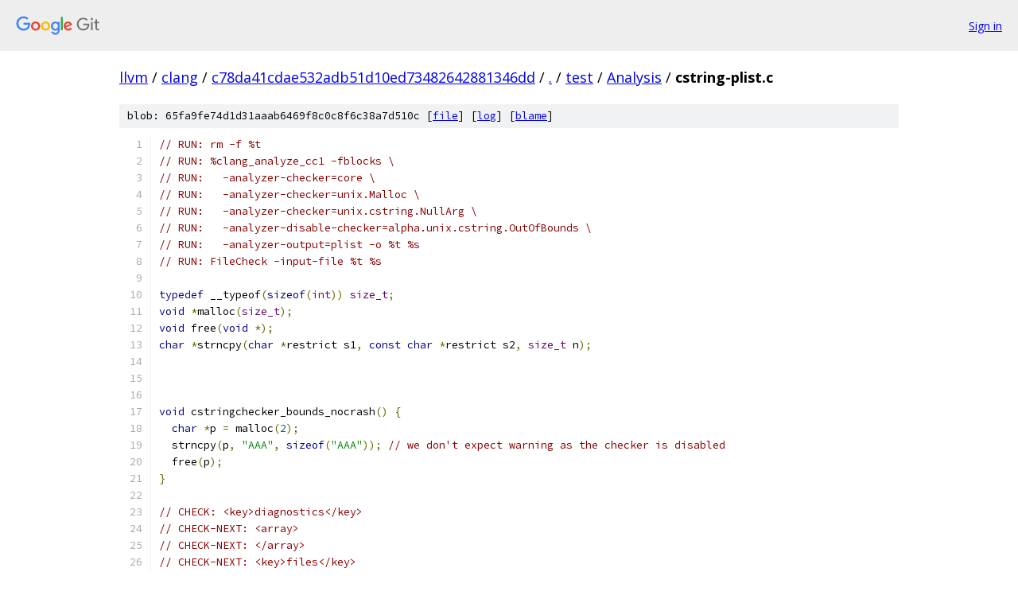

--- FILE ---
content_type: text/html; charset=utf-8
request_url: https://llvm.googlesource.com/clang/+/c78da41cdae532adb51d10ed73482642881346dd/test/Analysis/cstring-plist.c
body_size: 1596
content:
<!DOCTYPE html><html lang="en"><head><meta charset="utf-8"><meta name="viewport" content="width=device-width, initial-scale=1"><title>test/Analysis/cstring-plist.c - clang - Git at Google</title><link rel="stylesheet" type="text/css" href="/+static/base.css"><link rel="stylesheet" type="text/css" href="/+static/prettify/prettify.css"><!-- default customHeadTagPart --></head><body class="Site"><header class="Site-header"><div class="Header"><a class="Header-image" href="/"><img src="//www.gstatic.com/images/branding/lockups/2x/lockup_git_color_108x24dp.png" width="108" height="24" alt="Google Git"></a><div class="Header-menu"> <a class="Header-menuItem" href="https://accounts.google.com/AccountChooser?faa=1&amp;continue=https://llvm.googlesource.com/login/clang/%2B/c78da41cdae532adb51d10ed73482642881346dd/test/Analysis/cstring-plist.c">Sign in</a> </div></div></header><div class="Site-content"><div class="Container "><div class="Breadcrumbs"><a class="Breadcrumbs-crumb" href="/?format=HTML">llvm</a> / <a class="Breadcrumbs-crumb" href="/clang/">clang</a> / <a class="Breadcrumbs-crumb" href="/clang/+/c78da41cdae532adb51d10ed73482642881346dd">c78da41cdae532adb51d10ed73482642881346dd</a> / <a class="Breadcrumbs-crumb" href="/clang/+/c78da41cdae532adb51d10ed73482642881346dd/">.</a> / <a class="Breadcrumbs-crumb" href="/clang/+/c78da41cdae532adb51d10ed73482642881346dd/test">test</a> / <a class="Breadcrumbs-crumb" href="/clang/+/c78da41cdae532adb51d10ed73482642881346dd/test/Analysis">Analysis</a> / <span class="Breadcrumbs-crumb">cstring-plist.c</span></div><div class="u-sha1 u-monospace BlobSha1">blob: 65fa9fe74d1d31aaab6469f8c0c8f6c38a7d510c [<a href="/clang/+/c78da41cdae532adb51d10ed73482642881346dd/test/Analysis/cstring-plist.c">file</a>] [<a href="/clang/+log/c78da41cdae532adb51d10ed73482642881346dd/test/Analysis/cstring-plist.c">log</a>] [<a href="/clang/+blame/c78da41cdae532adb51d10ed73482642881346dd/test/Analysis/cstring-plist.c">blame</a>]</div><table class="FileContents"><tr class="u-pre u-monospace FileContents-line"><td class="u-lineNum u-noSelect FileContents-lineNum" data-line-number="1"></td><td class="FileContents-lineContents" id="1"><span class="com">// RUN: rm -f %t</span></td></tr><tr class="u-pre u-monospace FileContents-line"><td class="u-lineNum u-noSelect FileContents-lineNum" data-line-number="2"></td><td class="FileContents-lineContents" id="2"><span class="com">// RUN: %clang_analyze_cc1 -fblocks \</span></td></tr><tr class="u-pre u-monospace FileContents-line"><td class="u-lineNum u-noSelect FileContents-lineNum" data-line-number="3"></td><td class="FileContents-lineContents" id="3"><span class="com">// RUN:   -analyzer-checker=core \</span></td></tr><tr class="u-pre u-monospace FileContents-line"><td class="u-lineNum u-noSelect FileContents-lineNum" data-line-number="4"></td><td class="FileContents-lineContents" id="4"><span class="com">// RUN:   -analyzer-checker=unix.Malloc \</span></td></tr><tr class="u-pre u-monospace FileContents-line"><td class="u-lineNum u-noSelect FileContents-lineNum" data-line-number="5"></td><td class="FileContents-lineContents" id="5"><span class="com">// RUN:   -analyzer-checker=unix.cstring.NullArg \</span></td></tr><tr class="u-pre u-monospace FileContents-line"><td class="u-lineNum u-noSelect FileContents-lineNum" data-line-number="6"></td><td class="FileContents-lineContents" id="6"><span class="com">// RUN:   -analyzer-disable-checker=alpha.unix.cstring.OutOfBounds \</span></td></tr><tr class="u-pre u-monospace FileContents-line"><td class="u-lineNum u-noSelect FileContents-lineNum" data-line-number="7"></td><td class="FileContents-lineContents" id="7"><span class="com">// RUN:   -analyzer-output=plist -o %t %s</span></td></tr><tr class="u-pre u-monospace FileContents-line"><td class="u-lineNum u-noSelect FileContents-lineNum" data-line-number="8"></td><td class="FileContents-lineContents" id="8"><span class="com">// RUN: FileCheck -input-file %t %s</span></td></tr><tr class="u-pre u-monospace FileContents-line"><td class="u-lineNum u-noSelect FileContents-lineNum" data-line-number="9"></td><td class="FileContents-lineContents" id="9"></td></tr><tr class="u-pre u-monospace FileContents-line"><td class="u-lineNum u-noSelect FileContents-lineNum" data-line-number="10"></td><td class="FileContents-lineContents" id="10"><span class="kwd">typedef</span><span class="pln"> __typeof</span><span class="pun">(</span><span class="kwd">sizeof</span><span class="pun">(</span><span class="typ">int</span><span class="pun">))</span><span class="pln"> </span><span class="typ">size_t</span><span class="pun">;</span></td></tr><tr class="u-pre u-monospace FileContents-line"><td class="u-lineNum u-noSelect FileContents-lineNum" data-line-number="11"></td><td class="FileContents-lineContents" id="11"><span class="kwd">void</span><span class="pln"> </span><span class="pun">*</span><span class="pln">malloc</span><span class="pun">(</span><span class="typ">size_t</span><span class="pun">);</span></td></tr><tr class="u-pre u-monospace FileContents-line"><td class="u-lineNum u-noSelect FileContents-lineNum" data-line-number="12"></td><td class="FileContents-lineContents" id="12"><span class="kwd">void</span><span class="pln"> free</span><span class="pun">(</span><span class="kwd">void</span><span class="pln"> </span><span class="pun">*);</span></td></tr><tr class="u-pre u-monospace FileContents-line"><td class="u-lineNum u-noSelect FileContents-lineNum" data-line-number="13"></td><td class="FileContents-lineContents" id="13"><span class="kwd">char</span><span class="pln"> </span><span class="pun">*</span><span class="pln">strncpy</span><span class="pun">(</span><span class="kwd">char</span><span class="pln"> </span><span class="pun">*</span><span class="pln">restrict s1</span><span class="pun">,</span><span class="pln"> </span><span class="kwd">const</span><span class="pln"> </span><span class="kwd">char</span><span class="pln"> </span><span class="pun">*</span><span class="pln">restrict s2</span><span class="pun">,</span><span class="pln"> </span><span class="typ">size_t</span><span class="pln"> n</span><span class="pun">);</span></td></tr><tr class="u-pre u-monospace FileContents-line"><td class="u-lineNum u-noSelect FileContents-lineNum" data-line-number="14"></td><td class="FileContents-lineContents" id="14"></td></tr><tr class="u-pre u-monospace FileContents-line"><td class="u-lineNum u-noSelect FileContents-lineNum" data-line-number="15"></td><td class="FileContents-lineContents" id="15"></td></tr><tr class="u-pre u-monospace FileContents-line"><td class="u-lineNum u-noSelect FileContents-lineNum" data-line-number="16"></td><td class="FileContents-lineContents" id="16"></td></tr><tr class="u-pre u-monospace FileContents-line"><td class="u-lineNum u-noSelect FileContents-lineNum" data-line-number="17"></td><td class="FileContents-lineContents" id="17"><span class="kwd">void</span><span class="pln"> cstringchecker_bounds_nocrash</span><span class="pun">()</span><span class="pln"> </span><span class="pun">{</span></td></tr><tr class="u-pre u-monospace FileContents-line"><td class="u-lineNum u-noSelect FileContents-lineNum" data-line-number="18"></td><td class="FileContents-lineContents" id="18"><span class="pln">  </span><span class="kwd">char</span><span class="pln"> </span><span class="pun">*</span><span class="pln">p </span><span class="pun">=</span><span class="pln"> malloc</span><span class="pun">(</span><span class="lit">2</span><span class="pun">);</span></td></tr><tr class="u-pre u-monospace FileContents-line"><td class="u-lineNum u-noSelect FileContents-lineNum" data-line-number="19"></td><td class="FileContents-lineContents" id="19"><span class="pln">  strncpy</span><span class="pun">(</span><span class="pln">p</span><span class="pun">,</span><span class="pln"> </span><span class="str">&quot;AAA&quot;</span><span class="pun">,</span><span class="pln"> </span><span class="kwd">sizeof</span><span class="pun">(</span><span class="str">&quot;AAA&quot;</span><span class="pun">));</span><span class="pln"> </span><span class="com">// we don&#39;t expect warning as the checker is disabled</span></td></tr><tr class="u-pre u-monospace FileContents-line"><td class="u-lineNum u-noSelect FileContents-lineNum" data-line-number="20"></td><td class="FileContents-lineContents" id="20"><span class="pln">  free</span><span class="pun">(</span><span class="pln">p</span><span class="pun">);</span></td></tr><tr class="u-pre u-monospace FileContents-line"><td class="u-lineNum u-noSelect FileContents-lineNum" data-line-number="21"></td><td class="FileContents-lineContents" id="21"><span class="pun">}</span></td></tr><tr class="u-pre u-monospace FileContents-line"><td class="u-lineNum u-noSelect FileContents-lineNum" data-line-number="22"></td><td class="FileContents-lineContents" id="22"></td></tr><tr class="u-pre u-monospace FileContents-line"><td class="u-lineNum u-noSelect FileContents-lineNum" data-line-number="23"></td><td class="FileContents-lineContents" id="23"><span class="com">// CHECK: &lt;key&gt;diagnostics&lt;/key&gt;</span></td></tr><tr class="u-pre u-monospace FileContents-line"><td class="u-lineNum u-noSelect FileContents-lineNum" data-line-number="24"></td><td class="FileContents-lineContents" id="24"><span class="com">// CHECK-NEXT: &lt;array&gt;</span></td></tr><tr class="u-pre u-monospace FileContents-line"><td class="u-lineNum u-noSelect FileContents-lineNum" data-line-number="25"></td><td class="FileContents-lineContents" id="25"><span class="com">// CHECK-NEXT: &lt;/array&gt;</span></td></tr><tr class="u-pre u-monospace FileContents-line"><td class="u-lineNum u-noSelect FileContents-lineNum" data-line-number="26"></td><td class="FileContents-lineContents" id="26"><span class="com">// CHECK-NEXT: &lt;key&gt;files&lt;/key&gt;</span></td></tr><tr class="u-pre u-monospace FileContents-line"><td class="u-lineNum u-noSelect FileContents-lineNum" data-line-number="27"></td><td class="FileContents-lineContents" id="27"><span class="com">// CHECK-NEXT: &lt;array&gt;</span></td></tr><tr class="u-pre u-monospace FileContents-line"><td class="u-lineNum u-noSelect FileContents-lineNum" data-line-number="28"></td><td class="FileContents-lineContents" id="28"><span class="com">// CHECK-NEXT: &lt;/array&gt;</span></td></tr><tr class="u-pre u-monospace FileContents-line"><td class="u-lineNum u-noSelect FileContents-lineNum" data-line-number="29"></td><td class="FileContents-lineContents" id="29"><span class="com">// CHECK-NEXT: &lt;/dict&gt;</span></td></tr><tr class="u-pre u-monospace FileContents-line"><td class="u-lineNum u-noSelect FileContents-lineNum" data-line-number="30"></td><td class="FileContents-lineContents" id="30"><span class="com">// CHECK-NEXT: &lt;/plist&gt;</span></td></tr></table><script nonce="TcoHB-oN2OJ67FaQT4DiAg">for (let lineNumEl of document.querySelectorAll('td.u-lineNum')) {lineNumEl.onclick = () => {window.location.hash = `#${lineNumEl.getAttribute('data-line-number')}`;};}</script></div> <!-- Container --></div> <!-- Site-content --><footer class="Site-footer"><div class="Footer"><span class="Footer-poweredBy">Powered by <a href="https://gerrit.googlesource.com/gitiles/">Gitiles</a>| <a href="https://policies.google.com/privacy">Privacy</a>| <a href="https://policies.google.com/terms">Terms</a></span><span class="Footer-formats"><a class="u-monospace Footer-formatsItem" href="?format=TEXT">txt</a> <a class="u-monospace Footer-formatsItem" href="?format=JSON">json</a></span></div></footer></body></html>